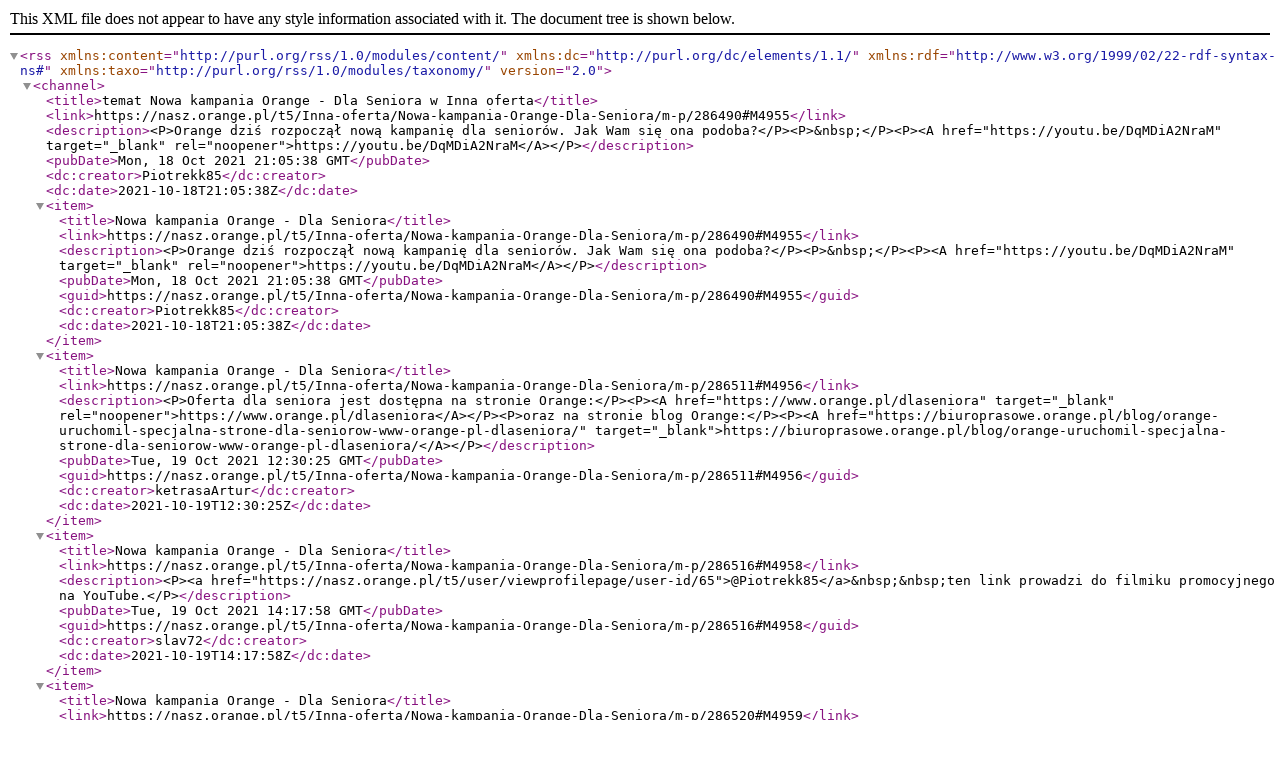

--- FILE ---
content_type: text/xml;charset=UTF-8
request_url: https://nasz.orange.pl/rss/message?board.id=Inna-oferta&message.id=4955
body_size: 787
content:
<?xml version="1.0" encoding="UTF-8"?>
<rss xmlns:content="http://purl.org/rss/1.0/modules/content/" xmlns:dc="http://purl.org/dc/elements/1.1/" xmlns:rdf="http://www.w3.org/1999/02/22-rdf-syntax-ns#" xmlns:taxo="http://purl.org/rss/1.0/modules/taxonomy/" version="2.0">
  <channel>
    <title>temat Nowa kampania Orange - Dla Seniora w Inna oferta</title>
    <link>https://nasz.orange.pl/t5/Inna-oferta/Nowa-kampania-Orange-Dla-Seniora/m-p/286490#M4955</link>
    <description>&lt;P&gt;Orange dziś rozpoczął nową kampanię dla seniorów. Jak Wam się ona podoba?&lt;/P&gt;&lt;P&gt;&amp;nbsp;&lt;/P&gt;&lt;P&gt;&lt;A href="https://youtu.be/DqMDiA2NraM" target="_blank" rel="noopener"&gt;https://youtu.be/DqMDiA2NraM&lt;/A&gt;&lt;/P&gt;</description>
    <pubDate>Mon, 18 Oct 2021 21:05:38 GMT</pubDate>
    <dc:creator>Piotrekk85</dc:creator>
    <dc:date>2021-10-18T21:05:38Z</dc:date>
    <item>
      <title>Nowa kampania Orange - Dla Seniora</title>
      <link>https://nasz.orange.pl/t5/Inna-oferta/Nowa-kampania-Orange-Dla-Seniora/m-p/286490#M4955</link>
      <description>&lt;P&gt;Orange dziś rozpoczął nową kampanię dla seniorów. Jak Wam się ona podoba?&lt;/P&gt;&lt;P&gt;&amp;nbsp;&lt;/P&gt;&lt;P&gt;&lt;A href="https://youtu.be/DqMDiA2NraM" target="_blank" rel="noopener"&gt;https://youtu.be/DqMDiA2NraM&lt;/A&gt;&lt;/P&gt;</description>
      <pubDate>Mon, 18 Oct 2021 21:05:38 GMT</pubDate>
      <guid>https://nasz.orange.pl/t5/Inna-oferta/Nowa-kampania-Orange-Dla-Seniora/m-p/286490#M4955</guid>
      <dc:creator>Piotrekk85</dc:creator>
      <dc:date>2021-10-18T21:05:38Z</dc:date>
    </item>
    <item>
      <title>Nowa kampania Orange - Dla Seniora</title>
      <link>https://nasz.orange.pl/t5/Inna-oferta/Nowa-kampania-Orange-Dla-Seniora/m-p/286511#M4956</link>
      <description>&lt;P&gt;Oferta dla seniora jest dostępna na stronie Orange:&lt;/P&gt;&lt;P&gt;&lt;A href="https://www.orange.pl/dlaseniora" target="_blank" rel="noopener"&gt;https://www.orange.pl/dlaseniora&lt;/A&gt;&lt;/P&gt;&lt;P&gt;oraz na stronie blog Orange:&lt;/P&gt;&lt;P&gt;&lt;A href="https://biuroprasowe.orange.pl/blog/orange-uruchomil-specjalna-strone-dla-seniorow-www-orange-pl-dlaseniora/" target="_blank"&gt;https://biuroprasowe.orange.pl/blog/orange-uruchomil-specjalna-strone-dla-seniorow-www-orange-pl-dlaseniora/&lt;/A&gt;&lt;/P&gt;</description>
      <pubDate>Tue, 19 Oct 2021 12:30:25 GMT</pubDate>
      <guid>https://nasz.orange.pl/t5/Inna-oferta/Nowa-kampania-Orange-Dla-Seniora/m-p/286511#M4956</guid>
      <dc:creator>ketrasaArtur</dc:creator>
      <dc:date>2021-10-19T12:30:25Z</dc:date>
    </item>
    <item>
      <title>Nowa kampania Orange - Dla Seniora</title>
      <link>https://nasz.orange.pl/t5/Inna-oferta/Nowa-kampania-Orange-Dla-Seniora/m-p/286516#M4958</link>
      <description>&lt;P&gt;&lt;a href="https://nasz.orange.pl/t5/user/viewprofilepage/user-id/65"&gt;@Piotrekk85&lt;/a&gt;&amp;nbsp;&amp;nbsp;ten link prowadzi do filmiku promocyjnego na YouTube.&lt;/P&gt;</description>
      <pubDate>Tue, 19 Oct 2021 14:17:58 GMT</pubDate>
      <guid>https://nasz.orange.pl/t5/Inna-oferta/Nowa-kampania-Orange-Dla-Seniora/m-p/286516#M4958</guid>
      <dc:creator>slav72</dc:creator>
      <dc:date>2021-10-19T14:17:58Z</dc:date>
    </item>
    <item>
      <title>Nowa kampania Orange - Dla Seniora</title>
      <link>https://nasz.orange.pl/t5/Inna-oferta/Nowa-kampania-Orange-Dla-Seniora/m-p/286520#M4959</link>
      <description>A na filmie spot związany z kampanią</description>
      <pubDate>Tue, 19 Oct 2021 14:50:05 GMT</pubDate>
      <guid>https://nasz.orange.pl/t5/Inna-oferta/Nowa-kampania-Orange-Dla-Seniora/m-p/286520#M4959</guid>
      <dc:creator>Piotrekk85</dc:creator>
      <dc:date>2021-10-19T14:50:05Z</dc:date>
    </item>
  </channel>
</rss>

